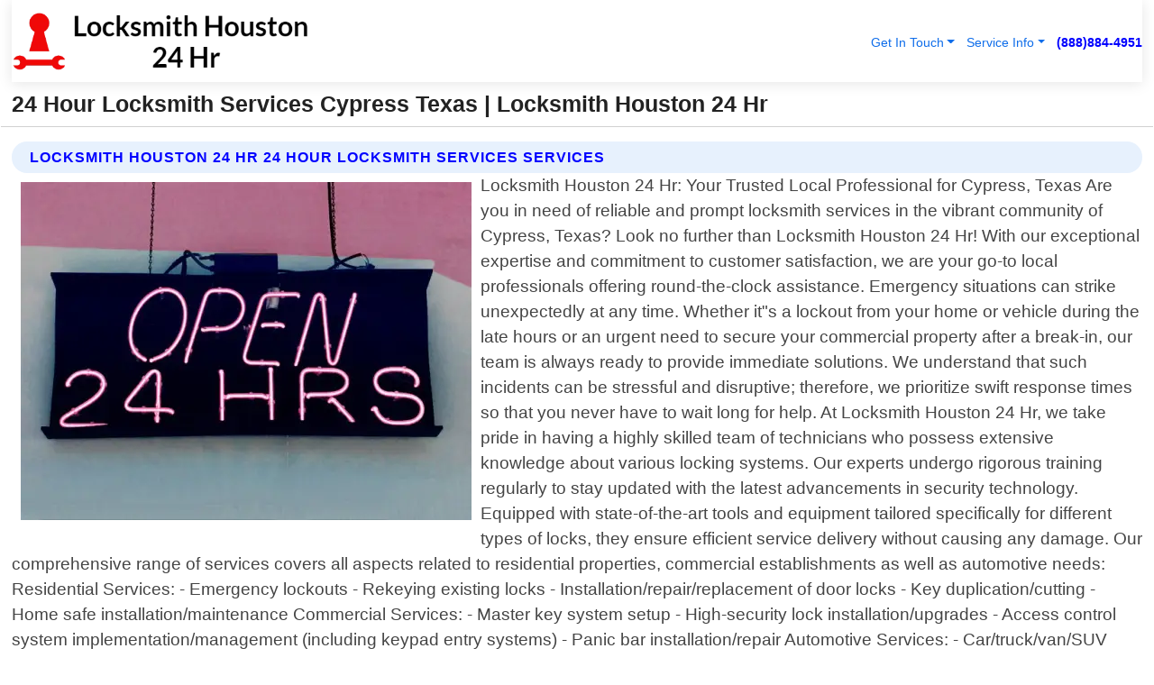

--- FILE ---
content_type: text/html; charset=utf-8
request_url: https://www.locksmithhouston24hr.com/24-hour-locksmith-services-cypress-texas
body_size: 14735
content:

<!DOCTYPE html>
<html lang="en">
<head id="HeaderTag"><link rel="preconnect" href="//www.googletagmanager.com/" /><link rel="preconnect" href="//www.google-analytics.com" /><link rel="preconnect" href="//maps.googleapis.com/" /><link rel="preconnect" href="//maps.gstatic.com/" /><title>
	24 Hour Locksmith Services Cypress Texas
</title><meta charset="utf-8" /><meta content="width=device-width, initial-scale=1.0" name="viewport" /><link id="favicon" href="/Content/Images/1247/FAVICON.png" rel="icon" /><link id="faviconapple" href="/assets/img/apple-touch-icon.png" rel="apple-touch-icon" /><link rel="preload" as="script" href="//cdn.jsdelivr.net/npm/bootstrap@5.3.1/dist/js/bootstrap.bundle.min.js" />
<link rel="canonical" href="https://www.locksmithhouston24hr.com/24-hour-locksmith-services-cypress-texas" /><meta name="title" content="24 Hour Locksmith Services Cypress Texas " /><meta name="description" content="24 Hour Locksmith Services Cypress Texas by Locksmith Houston 24 Hr, A Professional Locksmith Services" /><meta name="og:title" content="24 Hour Locksmith Services Cypress Texas " /><meta name="og:description" content="24 Hour Locksmith Services Cypress Texas by Locksmith Houston 24 Hr, A Professional Locksmith Services" /><meta name="og:site_name" content="https://www.LocksmithHouston24HR.com" /><meta name="og:type" content="website" /><meta name="og:url" content="https://www.locksmithhouston24hr.com/24-hour-locksmith-services-cypress-texas" /><meta name="og:image" content="https://www.LocksmithHouston24HR.com/Content/Images/1247/LOGO.webp" /><meta name="og:image:alt" content="Locksmith Houston 24 Hr Logo" /><meta name="geo.region" content="US-TX"/><meta name="geo.placename" content="Cypress" /><meta name="geo.position" content="29.9695;-95.6976" /><meta name="ICBM" content="29.9695,-95.6976" /><script type="application/ld+json">{"@context": "https://schema.org","@type": "LocalBusiness","name": "Locksmith Houston 24 Hr","address": {"@type": "PostalAddress","addressLocality": "Houston","addressRegion": "TX","postalCode": "77057","addressCountry": "US"},"priceRange":"$","image": "https://www.LocksmithHouston24HR.com/content/images/1247/logo.png","email": "support@LocksmithHouston24HR.com","telephone": "+18888844951","url": "https://www.locksmithhouston24hr.com/cypress-texas-services","@id":"https://www.locksmithhouston24hr.com/cypress-texas-services","paymentAccepted": [ "cash","check","credit card", "invoice" ],"openingHours": "Mo-Su 00:00-23:59","openingHoursSpecification": [ {"@type": "OpeningHoursSpecification","dayOfWeek": ["Monday","Tuesday","Wednesday","Thursday","Friday","Saturday","Sunday"],"opens": "00:00","closes": "23:59"} ],"geo": {"@type": "GeoCoordinates","latitude": "29.739568","longitude": "-95.388252"},"hasOfferCatalog": {"@context": "http://schema.org","@type": "OfferCatalog","name": "Locksmith services","@id": "https://www.locksmithhouston24hr.com/24-hour-locksmith-services-cypress-texas","itemListElement":[ { "@type":"OfferCatalog", "name":"Locksmith Houston 24 Hr Services","itemListElement": []}]},"areaServed":[{ "@type":"City","name":"Cypress Texas","@id":"https://www.locksmithhouston24hr.com/cypress-texas-services"}]}</script></head>
<body id="body" style="display:none;font-family: Arial !important; width: 100% !important; height: 100% !important;">
    
    <script src="https://code.jquery.com/jquery-3.7.1.min.js" integrity="sha256-/JqT3SQfawRcv/BIHPThkBvs0OEvtFFmqPF/lYI/Cxo=" crossorigin="anonymous" async></script>
    <link rel="preload" as="style" href="//cdn.jsdelivr.net/npm/bootstrap@5.3.1/dist/css/bootstrap.min.css" onload="this.onload=null;this.rel='stylesheet';" />
    <link rel="preload" as="style" href="/resource/css/master.css" onload="this.onload=null;this.rel='stylesheet';" />

    <form method="post" action="./24-hour-locksmith-services-cypress-texas" id="mainForm">
<div class="aspNetHidden">
<input type="hidden" name="__VIEWSTATE" id="__VIEWSTATE" value="A2YKbRl+zvv5HxVJt3R+iaqaICZobb1opK2vk/HR7ic94Q6bAokGBmRzdltgabOzuf0Fdg4TB4dny3xYMcF88rIWNHGf+7oV45/CBpWtKF0=" />
</div>

<div class="aspNetHidden">

	<input type="hidden" name="__VIEWSTATEGENERATOR" id="__VIEWSTATEGENERATOR" value="1B59457A" />
	<input type="hidden" name="__EVENTVALIDATION" id="__EVENTVALIDATION" value="cRwyFp1xSkF75dkoreKmnNh/a8gtz2RVWln8HpwEjEqJ3W1+kgZxNzefHIWerGnL1pS2os0h1z26xppDIiUQzP6kFphnq5gTFlDOBjjhexxkAqI/O/SvOMPfCpIrApJYTy+8/6QT+U/Z5HMD0mcJwZFQcMLr4DM49r58AzKIbJsU6sBqF5gFPQlosVh0igvn3rjiYbuQUGOuAQvzy942q/l5zr2BdEgL1B1SK2GIXfzOSHZ7c5DuHXwBs2d7GUlTHECOS2MEGJDxS2WGD6NQ8Zku09OtCxCno+ayXkvsO0HAFse0/WRnTMHwZ4Atsh2oKpl6Hmfx/22u6CnJeSdHisZcH7P7h/8jmncGK29Kl41F4+6oc5gsLH1phsu4marIZ9tchfjB7depnzv7n9YKXXdo8Sn2xHAhE7V0Z9+sgwWcWUEowgbl8nQ4H54c6GTv6TKCW7VDRYSjmcDBjajfzhOD3wlEbMj2ZaUTuLLUufj+2fYCTwfK2Q0vFv6XacfeMGFrvu/6HVch+yjBLMz8hIovaN9xXBhz4UW4bdpnia3aLhG11Lu1h72/jz9u4ijtiyndPhzLCVkWFjcwUqNYgz3wqWTrOcxsEaf/z+PLosVIf76XX81vjXTEdTHoRTz68IgH2wR2NiDwalEcddj6Tgq3vZGSqRoAEIamXKx76E/EQHckXwqu44ss1JbdebFcxBnAgeeqoQe88pjqMScUXu702rQ13ihUkWnogHIz6l7QGAjUzek29GV3n3Qr/y2NymeGrIfpxUEVanszZT3kKNs1yO9l3L1KtN1Sbwfc0kgRokQycJy7QHYAOBnx2kcPkRWLiPnBrGM4C+Dai5aLNvcIw6fdWSXBUG8FEMIPp0Wyx/suCWXoZBQVVwOi+K6+kkvBR2ZB/MtKRdmxBXeR9nOmoV52yK1zE8opVmNwzdCPq/iND4aMVRQYmo6T+FiqWm3i6I7XnDWc1Ha2r5gqcnVSpPIVxHkobAeCvqsTpNHyHSobTddgfw22a1prk2dmwXjhwbE9LA7Pq3Zq34MIl+5HCTGT8A8U9GC8fEeXWoJO6hbzK39XYdf9NXTXYyUJiG7S+kNwlHfNO7dnQ5hhzu/OfQDtv0ze7Sy5L7eF1h1IIfFMAPFPKHwEJEpenQivJFmEopibQgeWhKc/ihjLBxmnQVp0CLoJbWgmK84KgEQl/h61gJmxs4SV/W9ajCmHi0h+eWC+A5V8c+IbIsoE9GF9p1ObzWGuzWfZEfZ/VlvoWrTZgZ3GOyiQMH4+Yr+Ko8+w8ceWWVBph5vNe/6QVgpmltv/wzgL1y1H32aHThuqj2riXuKoAmtUUSuAIe7H9V4yikqW75N0hsVUfS6NpvKN3/ysfTbbDFObvs5pzxTj5qgV1A35GaVMAH8S93fJFlClpKl3FzhnEXJKfa+Jg3z/8O0FU5MBepxVyZKs4ZeF0YDSwz+n6/CDMFw0URv+O8qbPbvjSrMTf9MWHzxq5LM3vlCRyLU4ZImmjNjUqnVbGhD5ZGljN3EHXCXl2TwzfeAW9/H7MYyIMqcvp5lQ+cjbxrFhJLJYusINCxE2/KXYPOUjQriRv9no1AToZteuZ8oL9LAzfW4WUt2vQQ8IVjlp95iGHwJTj7dHSNydhFjXpOu3lBQzDLHQ2fWkqFdnc/Ml7NV9IwiU/FVxpWJdmYFxQiBxW1mpZ9B6dMpSaW3FbiFbAqSwJSs6U741VZFn5s49F/HzkuvNbhG3viaHBTz+SwWR0ofBSbMpprPaDVAUWR32jMMu9QiXM9Pd6FqGvUZhM5/ZfAKvgpxK8tOUcIlNr/afYX37WHvKtzKoTHyT4NCQ0FIS9ld3Ynd+8I8L9rig6rrCSKgInhfSpflqD/XWSvCtnMKbywt9JdoMkBo7lb7GB1QwmLAu1l+ryn27N0OBaDVuX3+zzyMFvm4lj2LNAHok0MMU4eN3rbr2fa01W+GodVDkjtwYyrZifrNOy9GzCkkLDlIIDZHYsovTXEMZS7kp5HT3ra1laNO2OpZeqHDBr4SD/h6xPNx4eFbEVhEkuIK+5N472MGxmO7zyYFhf0q4uYkYJbMNwSBYp0gD5/ThmjTsdQFKaPhz5abU/IVAELkSulLmK3l5SzqUWOax1LMWXzudIGgmkSFBDy4L05wwvAObtwZKUIaEoy6uHougLNid6ENrGA43gsd659tqFKFzzBz2lSg3XJzuxWr9J0Df5FjKR9uS/1err+lemUosNyx6Z4kU+E7Acgep2kAnz+E71ON8gRJh3LLLeZhM28TZl+3Ra7gad/AUkwfWDXHY1YYYjIcLkUevHUK/Zyne/T0rH3LStEt+5mY2D60PaNpq/x8LEtB/vcnztc/0qBklaIPN4p4WO0xvdMNLmP0+EshRhFJXTl+e20scuFaUNgwlwf2T6+DuqjXH7yO390Hckb0pXdFeiCXaGaSMOL8g9iL28qS2MT56g/mzRtGzD1W7vP70kYDOdrW7j0RllH08Q3hyGnbW3bYUwX+4ohkSk2OB1ZWk/Usqng8LzgB1S6w/kpJI3CR8o//9PDizMB8DpWWxXi9M3I7PjmFxP0gxjC2iaDWfLFsj8FzD01sAExkU2BeVDN5/IZv6gkMdhT0WDx3/hw/KTXknGEWOTDHkYdtVlGatKAsdXBXwaHXAo1TpDZxcus5hL3iaV+makqqa5hCaabLM//c4e9uG+C5OX82X/B1E1CCkRDuLu2fidN1rQk2H9SHMjucgQpEkFDixTo3IlSzcagOg4eoYJzUbZBGYMR3CMdH6M625y+sWE6bSwy/QpBIe7LPsOpfTAxpezAqIXEiiXTnk2Epof4dTNHdIeGa9ufBu/Y60cCM0aOKA2l3OxVg8dPofW6QPdeL423cBKUxBgmHSIhyQGmdJ76Ol/L7vUK2aFQrz7oQ59HOU9Fr8HSISVhFeb2vDPl8A71HRC06ezC3Onxz47TNeY5FHGrMcG0y/s+pqS6gMvgo8eCpinCjTZWfvlXCIb7jIg8ONXddvtVYkHAPRZLiJagpSJ1CxwDH/TiTePxz3z0NtnAZVwU5qaV+JpuLa69BBRrTcvYy0Hbj141Xw36uD9J9ju6eOXNKkmelwRx4TXT/FTs++1fKRWV8ueEsZ" />
</div>
        <div id="ButtonsHidden" style="display:none;">
            <input type="submit" name="ctl00$ContactMessageSend" value="Send Contact Message Hidden" id="ContactMessageSend" />
        </div>
        <input name="ctl00$contact_FirstName" type="hidden" id="contact_FirstName" />
        <input name="ctl00$contact_LastName" type="hidden" id="contact_LastName" />
        <input name="ctl00$contact_EmailAddress" type="hidden" id="contact_EmailAddress" />
        <input name="ctl00$contact_PhoneNumber" type="hidden" id="contact_PhoneNumber" />
        <input name="ctl00$contact_Subject" type="hidden" id="contact_Subject" />
        <input name="ctl00$contact_Message" type="hidden" id="contact_Message" />
        <input name="ctl00$contact_ZipCode" type="hidden" id="contact_ZipCode" />
        <input type="hidden" id="masterJsLoad" name="masterJsLoad" value="" />
        <input name="ctl00$ShowConnectorModal" type="hidden" id="ShowConnectorModal" value="true" />
        <input name="ctl00$UseChatModule" type="hidden" id="UseChatModule" />
        <input name="ctl00$metaId" type="hidden" id="metaId" value="1247" />
        <input name="ctl00$isMobile" type="hidden" id="isMobile" />
        <input name="ctl00$affId" type="hidden" id="affId" />
        <input name="ctl00$referUrl" type="hidden" id="referUrl" />
        <input name="ctl00$businessId" type="hidden" id="businessId" value="10010161" />
        <input name="ctl00$stateId" type="hidden" id="stateId" />
        <input name="ctl00$businessPublicPhone" type="hidden" id="businessPublicPhone" />
        <input type="hidden" id="cacheDate" value="1/18/2026 1:37:57 PM" />
        <input name="ctl00$BusinessIndustryPriceCheckIsAffiliate" type="hidden" id="BusinessIndustryPriceCheckIsAffiliate" value="0" />
        
        <div class="form-group">
            <header id="header" style="padding: 0 !important;"><nav class="navbar navbar-expand-sm bg-white navbar-light"><a class="navbar-brand" href="/home" title="Locksmith Houston 24 Hr Locksmith Services"><img src="/content/images/1247/logo.webp" class="img-fluid imgmax500" width="500" height="auto" alt="Locksmith Houston 24 Hr Locksmith Services" style="height: calc(60px + 0.390625vw) !important;width:auto;" title="Locksmith Houston 24 Hr Logo"></a> <div class="collapse navbar-collapse justify-content-end" id="collapsibleNavbar"> <ul class="navbar-nav"> <li class="nav-item dropdown"> &nbsp; <a class="navlink dropdown-toggle" href="#" role="button" data-bs-toggle="dropdown">Get In Touch</a>&nbsp; <ul class="dropdown-menu"><li><a class="dropdown-item" href="/about" title="About Locksmith Houston 24 Hr">About Us</a></li><li><a class="dropdown-item" href="/contact" title="Contact Locksmith Houston 24 Hr">Contact Us</a></li><li><a class="dropdown-item" href="#" onclick="openInstaConnectModal();" title="Instantly Connect With Locksmith Houston 24 Hr">InstaConnect With Us</span></li><li><a class="dropdown-item" href="/quoterequest" title="Request A Quote From {meta.CompanyName}">Request A Quote</a></li></ul> </li> <li class="nav-item dropdown"> &nbsp;<a class="navlink dropdown-toggle" href="#" role="button" data-bs-toggle="dropdown">Service Info</a>&nbsp; <ul class="dropdown-menu"> <li><a class="dropdown-item" href="/ourservices" title="Locksmith Houston 24 Hr Services">Services</a></li><li><a class="dropdown-item" href="/serviceareas" title="Locksmith Houston 24 Hr Service Area">Service Area</a></li></ul> </li></ul> </div><div><button class="navbar-toggler" type="button" data-bs-toggle="collapse" data-bs-target="#collapsibleNavbar" title="show navigation menu"> <span class="navbar-toggler-icon"></span></button>&nbsp;<span class="navlink fontbold" style="color:blue !important;" onclick="openInstaConnectModal();" title="Click to have us call you">(888)884-4951</span></div></nav></header>

            <div id="topNav" class="hdrNav"></div>

            <h1 id="H1Tag" class="h1Main">24 Hour Locksmith Services Cypress Texas  | Locksmith Houston 24 Hr</h1>
            <h2 id="H2Tag" class="h2Main">Locksmith Houston 24 Hr - 24 Hour Locksmith Services in Cypress Texas</h2>


            <div id="hero" class="row" style="display: none;">
                

            </div>
            <div id="main" class="row">
                <hr />
                
    <div id="MAINCONTENT_MainContent"><div class="section-title"><h2 class="h2Main">Locksmith Houston 24 Hr 24 Hour Locksmith Services Services </h2></div><picture><source data-srcset="/images/1247/24-hour-locksmith-services-cypress-texas.webp" type="image/webp" srcset="data:,1w"/><source data-srcset="/images/1247/24-hour-locksmith-services-cypress-texas.jpg" type="image/jpeg" srcset="data:,1w"/><img crossorigin="anonymous" src="/images/1247/24-hour-locksmith-services-cypress-texas.webp" class="textWrap img-fluid imgmax500" alt="24-Hour-Locksmith-Services--in-Cypress-Texas-24-hour-locksmith-services-cypress-texas.jpg-image" title="24-Hour-Locksmith-Services--in-Cypress-Texas-24-hour-locksmith-services-cypress-texas.jpg"/></picture><p>Locksmith Houston 24 Hr: Your Trusted Local Professional for Cypress, Texas Are you in need of reliable and prompt locksmith services in the vibrant community of Cypress, Texas? Look no further than Locksmith Houston 24 Hr! With our exceptional expertise and commitment to customer satisfaction, we are your go-to local professionals offering round-the-clock assistance. Emergency situations can strike unexpectedly at any time. Whether it"s a lockout from your home or vehicle during the late hours or an urgent need to secure your commercial property after a break-in, our team is always ready to provide immediate solutions. We understand that such incidents can be stressful and disruptive; therefore, we prioritize swift response times so that you never have to wait long for help. At Locksmith Houston 24 Hr, we take pride in having a highly skilled team of technicians who possess extensive knowledge about various locking systems. Our experts undergo rigorous training regularly to stay updated with the latest advancements in security technology. Equipped with state-of-the-art tools and equipment tailored specifically for different types of locks, they ensure efficient service delivery without causing any damage. Our comprehensive range of services covers all aspects related to residential properties, commercial establishments as well as automotive needs: Residential Services: - Emergency lockouts - Rekeying existing locks - Installation/repair/replacement of door locks - Key duplication/cutting - Home safe installation/maintenance Commercial Services: - Master key system setup - High-security lock installation/upgrades - Access control system implementation/management (including keypad entry systems) - Panic bar installation/repair Automotive Services: - Car/truck/van/SUV emergency lockouts - Ignition repair/replacement - Transponder key programming/d</p><hr/> <section class="services"><div class="section-title"><h2 class="h2Main">Cypress Texas Services Offered</h2></div><h4><a href="/cypress-texas-services" title="Cypress Texas Services" class="cursorpoint106eea">Cypress Texas Map</a></h4><div class="fullsize100 google-maps noborder"><iframe src="https://www.google.com/maps/embed/v1/place?key=AIzaSyBB-FjihcGfH9ozfyk7l0_OqFAZkXKyBik&q=Cypress Texas" width="600" height="450" allowfullscreen loading="lazy" referrerpolicy="no-referrer-when-downgrade" title="Cypress Texas Map"></iframe></div> View Our Full List of <a href="/Cypress-Texas-Services" title="Cypress Texas Services">Cypress Texas Services</a> </section></div>

            </div>
            <footer id="footer"><hr/><div class='footer-newsletter'> <div class='row justify-content-center'> <div class='col-lg-6'> <h4>Have A Question or Need More Information?</h4> <div class='nonmob'> <div class='displaynone'><p>Enter your phone number and we'll call you right now!</p><input type='text' name='CTCPhone' id='CTCPhone' class='form-control'/></div> <button type='button' class='btn btn-primary' onclick='openInstaConnectModal();'>Contact Us Now</button> </div><div class='mob'><a class='btn-buy mob' href='tel://+1(888)884-4951' title='Click to Call Locksmith Houston 24 Hr'>Call Or Text Us Now (888)884-4951</a></div></div> </div> </div> <hr/> <div class='footer-top'> <div class='row'><div class='col-lg-12 col-md-12 footer-contact'><h3>Locksmith Houston 24 Hr</h3><div class='sizesmall'> <p style='color:black;'><strong>Address:</strong>Houston TX 77057<br/><strong>Phone:</strong>+18888844951<br/><strong>Email:</strong>support@locksmithhouston24hr.com<br/></p> </div> </div> <div class='row'> <div class='col-lg-12 col-md-12 footer-links'> <h4>Useful Links</h4><div class='row'><div class='col-md-3'><a href='/home' class='sizelarge' title='Locksmith Houston 24 Hr Home Page'>Home</a>&nbsp;&nbsp;&nbsp; </div><div class='col-md-3'><a href='/about' class='sizelarge' title='Locksmith Houston 24 Hr About Page'>About Us</a>&nbsp;&nbsp;&nbsp; </div><div class='col-md-3'><a href='/contact' class='sizelarge' title='Locksmith Houston 24 Hr Contact Us Page'>Contact Us</a>&nbsp;&nbsp;&nbsp;</div><div class='col-md-3'><a href='/ourservices' class='sizelarge' title='Locksmith Houston 24 Hr Services'>Services</a>&nbsp;</div></div><div class='row'><div class='col-md-3'><a href='/serviceareas' class='sizelarge' title='Locksmith Houston 24 Hr Service Area'>Service Area</a>&nbsp;&nbsp;&nbsp; </div><div class='col-md-3'><a href='/termsofservice' class='sizelarge' title='Locksmith Houston 24 Hr Terms of Service'>Terms of Service</a>&nbsp;&nbsp;&nbsp; </div><div class='col-md-3'><a href='/privacypolicy' class='sizelarge' title='Locksmith Houston 24 Hr Privacy Policy'>Privacy Policy</a>&nbsp;&nbsp;&nbsp; </div><div class='col-md-3'><a href='/quoterequest' class='sizelarge' title='Locksmith Houston 24 Hr Quote Request'>Quote Request</a>&nbsp;&nbsp;&nbsp; </div></div></div></div> </div> </div><hr/> <div class='py-4'><div class='sizesmalldarkgrey'>This site serves as a free service to assist homeowners in connecting with local service contractors. All contractors are independent, and this site does not warrant or guarantee any work performed. It is the responsibility of the homeowner to verify that the hired contractor furnishes the necessary license and insurance required for the work being performed. All persons depicted in a photo or video are actors or models and not contractors listed on this site.</div><hr/><div class='copyright'>&copy; Copyright 2018-2026 <strong><span>Locksmith Houston 24 Hr</span></strong>. All Rights Reserved</div> </div></footer>
        </div>
        <div class="modal fade industryPriceCheck" tabindex="1" style="z-index: 1450" role="dialog" aria-labelledby="industryPriceCheckHeader" aria-hidden="true">
            <div class="modal-dialog modal-lg centermodal">
                <div class="modal-content">
                    <div class="modal-header">
                        <div class="row">
                            <div class="col-md-12">
                                <h5 class="modal-title mt-0" id="industryPriceCheckHeader">Check Live/Current Prices By Industry & Zip Code</h5>
                            </div>
                        </div>
                        <button type="button" id="industryPriceCheckClose" class="close" data-bs-dismiss="modal" aria-hidden="true">×</button>
                    </div>
                    
                    <div class="modal-body" id="industryPriceCheckBody">
                        <div class="row">
                            <div class="col-md-6">
                                <label for="BusinessIndustryPriceCheck" class="control-label">Business Industry</label><br />
                                <select name="ctl00$BusinessIndustryPriceCheck" id="BusinessIndustryPriceCheck" tabindex="2" class="form-control">
	<option selected="selected" value="211">ACA Obamacare Insurance </option>
	<option value="194">Additional Dwelling Units</option>
	<option value="169">Air Conditioning</option>
	<option value="183">Air Duct Cleaning</option>
	<option value="37">Appliance Repair</option>
	<option value="203">Asbestos</option>
	<option value="164">Auto Body Shop</option>
	<option value="134">Auto Detailing</option>
	<option value="165">Auto Glass</option>
	<option value="207">Auto Insurance</option>
	<option value="166">Auto Repair</option>
	<option value="216">Bankruptcy Attorney</option>
	<option value="170">Bathroom Remodeling</option>
	<option value="170">Bathroom Remodeling</option>
	<option value="184">Biohazard Cleanup</option>
	<option value="137">Boat Rental</option>
	<option value="201">Cabinets</option>
	<option value="215">Car Accident Attorney</option>
	<option value="181">Carpet and Rug Dealers</option>
	<option value="43">Carpet Cleaning</option>
	<option value="171">Chimney Cleaning and Repair</option>
	<option value="232">Chiropractor</option>
	<option value="126">Commercial Cleaning</option>
	<option value="185">Commercial Remodeling</option>
	<option value="198">Computer Repair</option>
	<option value="172">Concrete</option>
	<option value="172">Concrete</option>
	<option value="172">Concrete</option>
	<option value="172">Concrete</option>
	<option value="199">Copier Repair</option>
	<option value="186">Covid Cleaning</option>
	<option value="240">Credit Repair</option>
	<option value="218">Criminal Attorney</option>
	<option value="241">Debt Relief</option>
	<option value="200">Decks</option>
	<option value="233">Dentist</option>
	<option value="234">Dermatologists</option>
	<option value="219">Divorce Attorney</option>
	<option value="195">Door Installation</option>
	<option value="236">Drug &amp; Alcohol Addiction Treatment</option>
	<option value="220">DUI Attorney</option>
	<option value="192">Dumpster Rental</option>
	<option value="74">Electrician</option>
	<option value="221">Employment Attorney</option>
	<option value="222">Family Attorney</option>
	<option value="173">Fencing</option>
	<option value="209">Final Expense Insurance</option>
	<option value="197">Fire Damage</option>
	<option value="243">Flight Booking</option>
	<option value="174">Flooring</option>
	<option value="244">Florists</option>
	<option value="223">Foreclosure Attorney</option>
	<option value="202">Foundations</option>
	<option value="132">Garage Door</option>
	<option value="155">Gutter Repair and Replacement</option>
	<option value="66">Handyman</option>
	<option value="210">Health Insurance</option>
	<option value="239">Hearing Aids</option>
	<option value="177">Heating</option>
	<option value="69">Heating and Air Conditioning</option>
	<option value="139">Home and Commercial Security</option>
	<option value="196">Home Internet</option>
	<option value="70">Home Remodeling</option>
	<option value="70">Home Remodeling</option>
	<option value="70">Home Remodeling</option>
	<option value="212">Homeowners Insurance</option>
	<option value="245">Hotels</option>
	<option value="224">Immigration Attorney</option>
	<option value="204">Insulation</option>
	<option value="31">Interior and Exterior Painting</option>
	<option value="242">IRS Tax Debt</option>
	<option value="67">Junk Removal</option>
	<option value="175">Kitchen Remodeling</option>
	<option value="163">Landscaping</option>
	<option value="63">Lawn Care</option>
	<option value="208">Life Insurance</option>
	<option value="246">Limo Services</option>
	<option value="247">Local Moving</option>
	<option value="81">Locksmith</option>
	<option value="248">Long Distance Moving</option>
	<option value="205">Masonry</option>
	<option value="82">Massage</option>
	<option value="225">Medical Malpractice Attorney</option>
	<option value="213">Medicare Supplemental Insurance</option>
	<option value="230">Mesothelioma Attorney</option>
	<option value="176">Mold Removal</option>
	<option value="182">Mold Testing</option>
	<option value="250">Mortgage Loan</option>
	<option value="249">Mortgage Loan Refinance</option>
	<option value="89">Moving</option>
	<option value="187">Paving</option>
	<option value="217">Personal Injury Attorney</option>
	<option value="93">Pest Control</option>
	<option value="214">Pet Insurance</option>
	<option value="235">Physical Therapists</option>
	<option value="133">Plumbing</option>
	<option value="237">Podiatrists</option>
	<option value="108">Pool Building and Remodeling</option>
	<option value="162">Pool Maintenance</option>
	<option value="193">Portable Toilets</option>
	<option value="161">Pressure Washing</option>
	<option value="72">Residential Cleaning</option>
	<option value="136">Roofing</option>
	<option value="188">Satellite TV</option>
	<option value="156">Security Equipment Installation</option>
	<option value="189">Self Storage</option>
	<option value="179">Siding</option>
	<option value="226">Social Security Disability Attorney</option>
	<option value="158">Solar Installation</option>
	<option value="167">Towing Service</option>
	<option value="227">Traffic Attorney</option>
	<option value="168">Tree Service</option>
	<option value="190">TV Repair</option>
	<option value="238">Veterinarians</option>
	<option value="206">Walk-In Tubs</option>
	<option value="135">Water Damage</option>
	<option value="191">Waterproofing</option>
	<option value="178">Wildlife Control</option>
	<option value="178">Wildlife Control</option>
	<option value="228">Wills &amp; Estate Planning Attorney</option>
	<option value="117">Window Cleaning</option>
	<option value="154">Windows and Doors</option>
	<option value="229">Workers Compensation Attorney</option>
	<option value="231">Wrongful Death Attorney</option>

</select>
                            </div>
                            <div class="col-md-6">
                                <label for="BusinessIndustryPriceCheckZipCode" class="control-label">Zip Code</label>
                                <input name="ctl00$BusinessIndustryPriceCheckZipCode" type="text" id="BusinessIndustryPriceCheckZipCode" tabindex="1" title="Please enter the customer 5 digit zip code." class="form-control" Placeholder="Required - Zip Code" />
                            </div>
                        </div>
                        <div class="row">
                            <div class="col-md-6">
                                <label for="BusinessIndustryPriceCheckButton" class="control-label">&nbsp; </label><br />

                                <input type="submit" name="ctl00$BusinessIndustryPriceCheckButton" value="Check Current Bid" onclick="return $(&#39;#BusinessIndustryPriceCheck&#39;).val().length>0 &amp;&amp; $(&#39;#BusinessIndustryPriceCheckZipCode&#39;).val().length>0;" id="BusinessIndustryPriceCheckButton" class="btn btn-success" />
                            </div>
                        </div>
                        <div class="row">
                            <div id="BusinessIndustryPriceCheckResult" class="col-md-12"></div>
                            <button type="button" id="industryPriceCheckOpen" class="btn btn-primary waves-effect waves-light" data-bs-toggle="modal" data-bs-target=".industryPriceCheck" style="display: none;">interact popup</button>

                        </div>
                    </div>
                </div>
            </div>
        </div>
        <div class="modal fade instaConnect" tabindex="100" style="z-index: 1450" role="dialog" aria-labelledby="instaConnectHeader" aria-hidden="true">
            <div class="modal-dialog modal-lg centermodal">
                <div class="modal-content">
                    <div class="modal-header">
                        <div class="row">
                            <div class="col-md-6">
                                <img id="ConnectorLogo" class="width100heightauto" src="/Content/Images/1247/LOGO.webp" alt="Locksmith Houston 24 Hr" />
                            </div>
                        </div>
                        <button type="button" id="instaConnectClose" class="close" data-bs-dismiss="modal" aria-hidden="true">×</button>
                    </div>
                    <div class="modal-body" id="instaConnectBody">
                        <h5 id="instaConnectHeader" class="modal-title mt-0">Have Locksmith Questions or Need A Quote?  Let Us Call You Now!</h5>
                        <div style="font-size: small; font-weight: bold; font-style: italic; color: red;">For Fastest Service, Simply Text Your 5 Digit Zip Code To (888)884-4951 - We Will Call You Immediately To Discuss</div>

                        <hr />
                        <div id="ConnectorCallPanel">
                            <h6>Enter Your Zip Code and Phone Number Below and We'll Call You Immediately</h6>
                            <div class="row">
                                <div class="col-md-6">
                                    <label for="ConnectorPhoneNumber" id="ConnectorPhoneNumberLbl">Phone Number</label>
                                    <input name="ctl00$ConnectorPhoneNumber" type="text" maxlength="10" id="ConnectorPhoneNumber" class="form-control" placeholder="Your Phone number" />
                                </div>
                                <div class="col-md-6">
                                    <label for="ConnectorPostalCode" id="ConnectorPostalCodeLbl">Zip Code</label>
                                    <input name="ctl00$ConnectorPostalCode" type="text" maxlength="5" id="ConnectorPostalCode" class="form-control" placeholder="Your 5 Digit Zip Code" onkeyup="PostalCodeLookupConnector();" OnChange="PostalCodeLookupConnector();" />
                                </div>
                            </div>
                            <div class="row">
                                <div class="col-md-6">
                                    <label for="ConnectorCity" id="ConnectorCityLbl">City</label>
                                    <input name="ctl00$ConnectorCity" type="text" readonly="readonly" id="ConnectorCity" class="form-control" placeholder="Your Auto-Populated City Here" />
                                </div>
                                <div class="col-md-6">
                                    <label for="ConnectorState" id="ConnectorStateLbl">State</label>
                                    <input name="ctl00$ConnectorState" type="text" readonly="readonly" id="ConnectorState" class="form-control" placeholder="Your Auto-Populated State here" />
                                </div>
                            </div>
                            <hr />
                            <div class="row">
                                <div class="col-12" style="font-size:small;font-style:italic;">
                                    By entering your phone number, you consent to receive automated marketing calls and text messages from <b>Locksmith Houston 24 Hr</b> at the number provided. Consent is not a condition of purchase. Message and data rates may apply. Reply STOP to opt-out at any time
                                </div>

                            </div>
                            <hr />
                            <div class="row">
                                <div class="col-md-12">
                                    <input type="submit" name="ctl00$ConnectorCallButton" value="Call Me Now" onclick="return verifyConnector();" id="ConnectorCallButton" class="btn btn-success" />&nbsp;
                                 <button type="button" id="ConnectorCallCancelButton" onclick="$('#instaConnectClose').click(); return false;" class="btn btn-danger">No Thanks</button>
                                </div>
                            </div>
                        </div>

                    </div>
                </div>
            </div>
        </div>
    </form>
    <div style="display: none;">
        <button type="button" id="instaConnectOpen" class="btn btn-primary waves-effect waves-light" data-bs-toggle="modal" data-bs-target=".instaConnect">instaConnect popup</button>
        <button type="button" class="btn btn-primary" data-bs-toggle="modal" data-bs-target=".connector" id="connectorLaunch">Launch call me modal</button>
    </div>
    

    <!-- Comm100 or fallback chat -->
    <div id="comm100">
    <div id="comm100-button-3b62ccb7-ce40-4842-b007-83a4c0b77727"></div>
    </div>


    
    <button type="button" id="alerterOpen" class="btn btn-primary waves-effect waves-light" data-bs-toggle="modal" data-bs-target=".alerter" style="display: none;">alerter popup</button>
    <div class="modal fade alerter" tabindex="-1" role="dialog" aria-labelledby="alerterHeader" aria-hidden="true">
        <div class="modal-dialog modal-lg">
            <div class="modal-content">
                <div class="modal-header">
                    <h5 class="modal-title mt-0" id="alerterHeader">header text here</h5>
                    <button type="button" class="close" data-bs-dismiss="modal" aria-hidden="true">×</button>
                </div>
                <div class="modal-body" id="alerterBody">
                </div>
            </div>
        </div>
    </div>
    <button type="button" class="btn btn-primary" data-bs-toggle="modal" data-bs-target=".interact" id="interactLaunch" style="display: none;">Launch call me modal</button>
    <div class="modal fade interact" tabindex="1" style="z-index: 1450" role="dialog" aria-labelledby="interactHeader" aria-hidden="true">
        <div class="modal-dialog modal-lg centermodal">
            <div class="modal-content">
                <div class="modal-header">
                    <div class="row">
                        <div class="col-md-6">
                            <img id="InteractLogo" class="width100heightauto" src="/Content/Images/1247/LOGO.webp" alt="Locksmith Houston 24 Hr" />
                        </div>
                    </div>
                    <button type="button" id="interactClose" class="close" data-bs-dismiss="modal" aria-hidden="true">×</button>
                    <button type="button" id="interactOpen" class="btn btn-primary waves-effect waves-light" data-bs-toggle="modal" data-bs-target=".interact" style="display: none;">interact popup</button>
                </div>
                <div class="modal-body" id="interactBody">
                    <h5 class="modal-title mt-0" id="interactHeader">Do You Have a Question For Us?  We would love to hear from you!</h5>
                    <div style="font-size: small; font-weight: bold; font-style: italic; color: red;">For Fastest Service, Simply Text Us Your 5 Digit Zip Code to (888)884-4951 And We Will Call You Immediately</div>
                    <br />
                    <br />
                    <div>
                        <span onclick="$('#InteractTextPanel').hide();$('#InteractCallPanel').show();" class="btn btn-primary">Speak With Us</span>&nbsp;&nbsp;
                <span onclick="$('#InteractCallPanel').hide();$('#InteractTextPanel').show();" class="btn btn-primary">Message Us</span>
                    </div>
                    <hr />
                    <div id="InteractCallPanel" style="display: none">
                        <h6>Enter Your Contact Info Below and We'll Call You Right Now</h6>
                        <input type="text" id="UserNameCall" placeholder="Your Name" class="form-control" /><br />
                        <input type="text" id="UserPhoneNumberCall" placeholder="Your Phone Number" class="form-control" /><br />
                        <input type="text" id="UserPostalCodeCall" placeholder="Your Postal Code" class="form-control" /><br />
                        <input type="text" id="UserEmailCall" placeholder="Your Email Address (Optional)" class="form-control" /><br />
                        <input type="checkbox" id="chkPermission2" style="font-size: x-large;" />&nbsp;I agree to receive automated call(s) or text(s) at this number using an automatic phone dialing system by, or on behalf of the business, with the sole purpose of connecting me to a phone representative or company voice mail system.  I understand I do not have to consent in order to purchase any products or services.  Carrier charges may apply.<br />
                        <br />
                        <span onclick="UserCall();" class="btn btn-success">Call Me Now</span>
                    </div>
                    <div id="InteractTextPanel" style="display: none">
                        <h6>Please Enter Your Contact Info Below and We'll Receive Your Message Right Now</h6>
                        <input type="text" id="UserNameText" placeholder="Your Name" class="form-control" /><br />
                        <input type="text" id="UserPhoneNumberText" placeholder="Your Phone Number" class="form-control" /><br />
                        <input type="text" id="UserPostalCodeText" placeholder="Your Postal Code" class="form-control" /><br />
                        <input type="text" id="UserEmailText" placeholder="Your Email Address (Optional)" class="form-control" /><br />
                        <textarea id="UserTextMessage" placeholder="Your Message Here" rows="2" class="form-control"></textarea><br />
                        <input type="checkbox" id="chkPermission" style="font-size: x-large;" />&nbsp;I agree to receive automated call(s) or text(s) at this number using an automatic phone dialing system by, or on behalf of the business, with the sole purpose of connecting me to a phone representative or company voice mail system.  I understand I do not have to consent in order to purchase any products or services.  Carrier charges may apply.<br />
                        <br />
                        <span onclick="UserText();" class="btn btn-success">Submit Message</span>
                    </div>
                </div>
            </div>
        </div>

    </div>
    
    
       
    <script defer src='https://www.googletagmanager.com/gtag/js?id=G-5DH862YBN0' onload='gtagSetup();'></script><script>function gtagSetup(){window.dataLayer = window.dataLayer || []; function gtag() { dataLayer.push(arguments); } gtag('js', new Date()); gtag('config', 'G-5DH862YBN0');}</script>

    <style>
        #hero {
            background: url('/assets/img/hero-bg.webp'), url('/assets/img/hero-bg.jpg');
        }
    </style>
     <script src="/resource/js/master.min.js" onload="this.onload==null;masterJsLoaded();" async></script>

    <script>
        function loaded() {
            try {
                if (window.jQuery && document.getElementById('masterJsLoad').value === 'y') {
                    //
                    $.getScript("//cdn.jsdelivr.net/npm/bootstrap@5.3.1/dist/js/bootstrap.bundle.min.js")

                        .done(function (script, textStatus) {
                             
                            // Script loaded successfully
                            console.log("Script loaded:", textStatus);
                            // You can now use the functions and variables defined in the loaded script
                        })
                        .fail(function (jqxhr, settings, exception) {
                            alert('failed');
                            // Handle the error if the script fails to load
                            console.error("Error loading script:", exception);
                        });

                    deferredTasks();
                    $("#body").show();
                }
                else {
                    setTimeout(loaded, 10);
                }
            }
            catch (ex) {
                alert('loaded-->' + ex);
            }
        }
        function masterJsLoaded() {
            try {
                document.getElementById('masterJsLoad').value = 'y';
                loaded();
            }
            catch (ex) {
                alert('masterJsLoaded-->' + ex);
            }
        }


    </script> 

    
    
    <link href="/assets/css/datatables.net.css" rel="stylesheet" type="text/css" />
    <script src="https://cdn.datatables.net/1.12.1/js/jquery.dataTables.min.js" onload="this.onload==null; dataTableInitializeMaster('industryCoverageDt', true);"></script>
     
</body>
</html>
